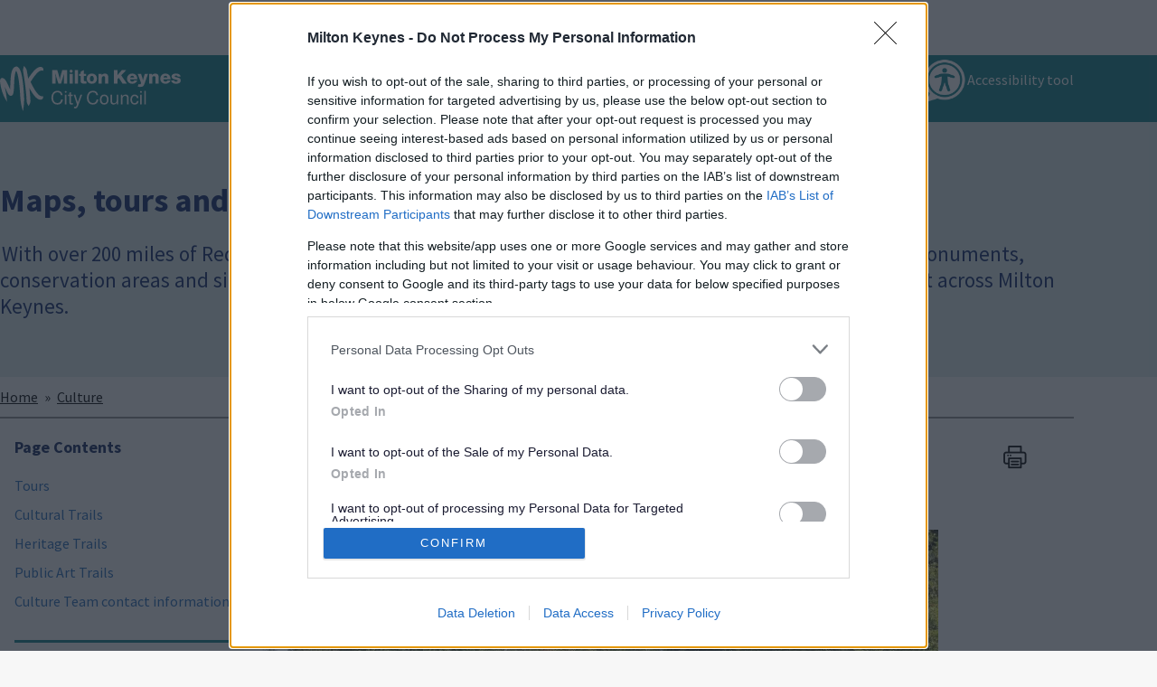

--- FILE ---
content_type: text/html; charset=UTF-8
request_url: https://www.milton-keynes.gov.uk/culture/maps-tours-and-trails
body_size: 12115
content:
<!DOCTYPE html>
<html lang="en" dir="ltr" class="sticky-header-html">
  <head>
    <meta charset="utf-8" />
<script async src="https://www.googletagmanager.com/gtag/js?id=UA-11686282-1"></script>
<script>window.dataLayer = window.dataLayer || [];function gtag(){dataLayer.push(arguments)};gtag("js", new Date());gtag("set", "developer_id.dMDhkMT", true);window['gtag_enable_tcf_support'] = true;gtag("config", "UA-11686282-1", {"groups":"default","anonymize_ip":true,"page_placeholder":"PLACEHOLDER_page_path"});gtag("config", "G-TNYQZHFPN4", {"groups":"default","page_placeholder":"PLACEHOLDER_page_location"});</script>
<meta name="description" content="Summary" />
<link rel="canonical" href="https://www.milton-keynes.gov.uk/culture/maps-tours-and-trails" />
<meta name="Generator" content="Drupal 10 (LocalGov Drupal | https://localgovdrupal.org)" />
<meta name="MobileOptimized" content="width" />
<meta name="HandheldFriendly" content="true" />
<meta name="viewport" content="width=device-width, initial-scale=1.0" />
<link rel="icon" href="/core/misc/favicon.ico" type="image/vnd.microsoft.icon" />
<script>window.a2a_config=window.a2a_config||{};a2a_config.callbacks=[];a2a_config.overlays=[];a2a_config.templates={};</script>

    <title>Maps, tours and trails | Milton Keynes City Council</title>
    <link rel="stylesheet" media="all" href="/sites/default/files/css/css_pN1Ct5gGH19Q7gQMvo7D1gJ_xtHKbhWBNc1qYwLwsZY.css?delta=0&amp;language=en&amp;theme=mkc_theme&amp;include=[base64]" />
<link rel="stylesheet" media="all" href="https://use.fontawesome.com/releases/v6.5.1/css/all.css" />
<link rel="stylesheet" media="all" href="/sites/default/files/css/css_NS-340HtFMcerP8wGaygKsn-5OHt2nD_ZZFzAQrr7Vs.css?delta=2&amp;language=en&amp;theme=mkc_theme&amp;include=[base64]" />
<link rel="stylesheet" media="all" href="/sites/default/files/css/css_14zLfQPs-CVilydKrFgeNQzboij7fzg6iBMtCpBqerQ.css?delta=3&amp;language=en&amp;theme=mkc_theme&amp;include=[base64]" />
<link rel="stylesheet" media="print" href="/sites/default/files/css/css_HlwMY4W1Z2ohJcm7fK49YqIZ9NicLCJcIA73DcXXEqc.css?delta=4&amp;language=en&amp;theme=mkc_theme&amp;include=[base64]" />
<link rel="stylesheet" media="all" href="/sites/default/files/css/css_pdiG6UuhJSF5c5AdXd1-Bym6zWAVeUa3XPYNJz5Kg6s.css?delta=5&amp;language=en&amp;theme=mkc_theme&amp;include=[base64]" />

    
    
                <link rel="apple-touch-icon" sizes="180x180" href="/themes/custom/mkc_theme/assets/images/favicons/apple-touch-icon.png">
      <link rel="icon" type="image/png" sizes="32x32" href="/themes/custom/mkc_theme/assets/images/favicons/favicon-32x32.png">
      <link rel="icon" type="image/png" sizes="16x16" href="/themes/custom/mkc_theme/assets/images/favicons/favicon-16x16.png">
      <link rel="manifest" href="/themes/custom/mkc_theme/assets/images/favicons/site.webmanifest">
      <link rel="shortcut icon" href="/themes/custom/mkc_theme/assets/images/favicons/favicon.ico">
      <meta name="msapplication-config" content="favicons/browserconfig.xml">
        
      <link rel="mask-icon" href="/themes/custom/mkc_theme/assets/images/favicons/safari-pinned-tab.svg" color="#ffffff">
  <link rel="apple-touch-icon-precomposed" href="/themes/custom/mkc_theme/assets/images/favicons/apple-touch-icon-57x57.png">
  <link rel="apple-touch-icon-precomposed" href="/themes/custom/mkc_theme/assets/images/favicons/apple-touch-icon-60x60.png">
  <link rel="apple-touch-icon-precomposed" href="/themes/custom/mkc_theme/assets/images/favicons/apple-touch-icon-72x72.png">
  <link rel="apple-touch-icon-precomposed" href="/themes/custom/mkc_theme/assets/images/favicons/apple-touch-icon-76x76.png">
  <link rel="apple-touch-icon-precomposed" href="/themes/custom/mkc_theme/assets/images/favicons/apple-touch-icon-114x114.png">
  <link rel="apple-touch-icon-precomposed" href="/themes/custom/mkc_theme/assets/images/favicons/apple-touch-icon-120x120.png">
  <link rel="apple-touch-icon-precomposed" href="/themes/custom/mkc_theme/assets/images/favicons/apple-touch-icon-144x144.png">
  <link rel="apple-touch-icon-precomposed" href="/themes/custom/mkc_theme/assets/images/favicons/apple-touch-icon-152x152.png">
  <link rel="icon" href="/themes/custom/mkc_theme/assets/images/favicons/favicon-96x96.png">
  <meta name="msapplication-TileColor" content="#ffffff">
  <meta name="theme-color" content="#ffffff">
      <script src="https://ads.counciladvertising.net/tag/head/miltonkeynesc"></script>
    <script>
      window.__canGDPR(function() {

        // Insert Google Analytics / Trackers here, so they (and their cookies) are controlled by CMP.

        // Clarity Tracker
        (function(c,l,a,r,i,t,y){
          c[a]=c[a]||function(){(c[a].q=c[a].q||[]).push(arguments)};
          t=l.createElement(r);t.async=1;t.src="https://www.clarity.ms/tag/"+i;
          y=l.getElementsByTagName(r)[0];y.parentNode.insertBefore(t,y);
        })(window, document, "clarity", "script", "rv7c8erlg6");
      });
    </script>
  <script>
        var serviceUrl = "//api.reciteme.com/asset/js?key=";
        var serviceKey = "0ede57d7faa2ffa8a7629c49a42a360149d6776e";
        var options = {};  // Options can be added as needed
        var autoLoad = false;
        var enableFragment = "#reciteEnable";
        var loaded = [], frag = !1; window.location.hash === enableFragment && (frag = !0); function loadScript(c, b) { var a = document.createElement("script"); a.type = "text/javascript"; a.readyState ? a.onreadystatechange = function () { if ("loaded" == a.readyState || "complete" == a.readyState) a.onreadystatechange = null, void 0 != b && b() } : void 0 != b && (a.onload = function () { b() }); a.src = c; document.getElementsByTagName("head")[0].appendChild(a) } function _rc(c) { c += "="; for (var b = document.cookie.split(";"), a = 0; a < b.length; a++) { for (var d = b[a]; " " == d.charAt(0);)d = d.substring(1, d.length); if (0 == d.indexOf(c)) return d.substring(c.length, d.length) } return null } function loadService(c) { for (var b = serviceUrl + serviceKey, a = 0; a < loaded.length; a++)if (loaded[a] == b) return; loaded.push(b); loadScript(serviceUrl + serviceKey, function () { "function" === typeof _reciteLoaded && _reciteLoaded(); "function" == typeof c && c(); Recite.load(options); Recite.Event.subscribe("Recite:load", function () { Recite.enable() }) }) } "true" == _rc("Recite.Persist") && loadService(); if (autoLoad && "false" != _rc("Recite.Persist") || frag) document.addEventListener ? document.addEventListener("DOMContentLoaded", function (c) { loadService() }) : loadService();
</script>
  </head>
  <body class="sticky-header no-js path-node page-node-type-localgov-services-page">
        <script>
      document.querySelector('body').classList.remove('no-js');
    </script>
        <a href="#main-content" class="visually-hidden focusable skip-link">
      Skip to main content
    </a>
    
      <div class="dialog-off-canvas-main-canvas" data-off-canvas-main-canvas>
    


      
  
  
  

  <div class="lgd-region lgd-region--leaderboard region region-leaderboard">

          <div class="lgd-container padding-horizontal">
    
    <div class="lgd-region__inner lgd-region__inner--leaderboard">
      <div id="block-canadvertisingleaderboard" class="block block-block-content block-block-contentc4bbdd3e-99ed-49c8-a1b2-3b429c921011">
  
    
        <div class="field field--name-body field--type-text-with-summary field--label-hidden field__items">
              <div class="field__item">
        <div class="marketing leaderBoard">
<div id="counciladvertising-leaderboard">&nbsp;</div>
<script async src="//ads.counciladvertising.net/code/miltonkeynesc/leaderboard/public" data-can-ad></script></div>

          </div>
        </div>

  </div>
<div id="block-mkc-theme-recitememobile" class="block block-block-content block-block-content72156cfb-c9af-4b20-88e9-585560fb8829">
  
    
        <div class="field field--name-body field--type-text-with-summary field--label-hidden field__items">
              <div class="field__item">
        <p><script>
                    // Location of your button image:
                    var buttonSrc = '/themes/custom/mkc_theme/reciteme.png';
                 // Floating Button:
                    function _reciteLoaded() {
                        if (reciteMeButton && reciteMeButton.parentNode) {
                            reciteMeButton.parentNode.removeChild(reciteMeButton); 
                        }
                    }
                    var reciteMeButton;
                    function _createReciteButton() {
                        var buttonParentSelector = 'body';
                        var buttonContainer = document.createElement("div");
                        var buttonImage = document.createElement("img");
                        var buttonAlt = "Recite Me accessibility and Language Support";
                        var buttonTitle = "Launch Recite Me";
                        buttonContainer.setAttribute('id', 'reciteme-button');
                        buttonContainer.setAttribute('alt', buttonAlt);
                        buttonContainer.setAttribute('title', buttonTitle);
                        buttonImage.setAttribute('alt', buttonAlt);
                        buttonImage.setAttribute('title', buttonTitle);
                        buttonImage.setAttribute('src', buttonSrc);
                        buttonContainer.appendChild(buttonImage);
                        var buttonParent = document.querySelector(buttonParentSelector);
                        buttonParent.appendChild(buttonContainer);
                        buttonContainer.addEventListener("click", function () {
                            loadService();
                            return false;
                        });
                        reciteMeButton = buttonContainer;
                    }
                    _createReciteButton();
            </script>&nbsp;<style type="text/css">#reciteme-button {
                        /* Button Styling and Placement */
                        background: #00344c;
                        width: 100px;
                        height: 100px;
                        bottom: 14px;
                        right: 14px;
                        position: fixed;
                        border-radius: 50%;
                        z-index: 100;
                        cursor: pointer;
                    }
                    #reciteme-button:hover {
                        /* Hover Color */
                        background: #e9322e;
                    }
                    #reciteme-button img {
                        /** Button Image Size */
                        width: 70px;
                        height: 70px;
                        position: absolute;
                        top: 50%;
                        left: 50%;
                        transform: translate(-50%, -50%);
                    }
            </style></p>
          </div>
        </div>

  </div>

    </div>

          </div>
    
  </div>

  
  

<header class="lgd-header">
	<div class="lgd-container padding-horizontal">
		<div class="lgd-row">
			<div class="lgd-row__full">
				<div class="lgd-header__inner">

					
  
  
  

  <div class="lgd-region lgd-region--header region region-header">

    
    <div class="lgd-region__inner lgd-region__inner--header">
      <div id="block-mkc-theme-localgov-sitebranding" class="block block-system block-system-branding-block">
  
    
        <div class="branding">
      <div class="branding__item branding__item--logo">
        <a href="/" rel="home" class="branding__logo">
          <img src="/themes/custom/mkc_theme/MK_HERO_LOGO_WHITE.svg" alt="Milton Keynes City Council" />
        </a>
      </div>
    </div>
    </div>

    </div>

    
  </div>


          												<div class="lgd-header__toggles">
							
															<button
									class="lgd-header__toggle lgd-header__toggle--primary"
									data-target="lgd-header__nav--primary"
									aria-controls="lgd-header__nav--primary"
									aria-expanded="false"
									aria-label="Toggle Primary Navigation"
								>
									<span class="lgd-header__toggle-text lgd-header__toggle-text--primary">Menu</span>
									<span class="lgd-header__toggle-icon lgd-header__toggle-icon--primary"></span>
								</button>
													</div>

													<div id="lgd-header__nav--primary" class="lgd-header__nav lgd-header__nav--primary">
																	
  
  
  

  <div class="lgd-region lgd-region--primary-menu region region-primary-menu">

    
    <div class="lgd-region__inner lgd-region__inner--primary-menu">
      
      
  

<nav aria-labelledby="block-mkc-theme-localgov-mainnavigation-menu" id="block-mkc-theme-localgov-mainnavigation" class="block block-menu navigation navigation--main">
            
  <h2 class="visually-hidden" id="block-mkc-theme-localgov-mainnavigation-menu">Main navigation</h2>
  

        
      
        
    
            <ul class="menu menu--main">
                    <li class="menu-item">
        <a href="https://mycouncil.milton-keynes.gov.uk/MyServices">My Account</a>
              </li>
                <li class="menu-item">
        <a href="/pay-report-and-apply/pay" data-drupal-link-system-path="node/11991">Pay it</a>
              </li>
                <li class="menu-item">
        <a href="/pay-report-and-apply/report-it" data-drupal-link-system-path="node/11994">Report it</a>
              </li>
                <li class="menu-item">
        <a href="https://miltonkeynes.statmap.co.uk/map/map.html?login=ExternalELP">My Milton Keynes</a>
              </li>
        </ul>
  


  </nav>
<div class="views-exposed-form block block-views block-views-exposed-filter-blocksitewide-search-solr-page-1" data-drupal-selector="views-exposed-form-sitewide-search-solr-page-1" id="block-exposedformsitewide-search-solr-page-1">
  
    
      <form action="/search" method="get" id="views-exposed-form-sitewide-search-solr-page-1" accept-charset="UTF-8">
  

<div class="js-form-item form-item js-form-type-textfield form-item-search js-form-item-search">
      <label for="edit-search">Search</label>
          <input placeholder="Search" data-drupal-selector="edit-search" type="text" id="edit-search" name="search" value="" size="30" maxlength="128" class="form-text" />

      </div>
<div data-drupal-selector="edit-actions" class="form-actions js-form-wrapper form-wrapper" id="edit-actions--A6cBglHylB8"><input data-drupal-selector="edit-submit-sitewide-search-solr" type="submit" id="edit-submit-sitewide-search-solr" value="Search" class="button js-form-submit form-submit" />
</div>


</form>

  </div>
<div id="block-mkc-theme-reciteme" class="block block-block-content block-block-content03e3f5f1-49e1-4ac2-a710-b0317f60e5fe">
  
    
        <div class="field field--name-body field--type-text-with-summary field--label-hidden field__items">
              <div class="field__item">
        <div class="block-reciteme" style="align-items:center;color:white;display:flex;"><img src="/themes/custom/mkc_theme/reciteme.png" alt="Launch Recite Me assistive technology" width="667" height="660" id="enableRecite"><p>Accessibility tool</p></div>
          </div>
        </div>

  </div>

    </div>

    
  </div>

								
															</div>
						
          
					
				</div>
			</div>
		</div>
	</div>
</header>


  
  
  





  



<div class="banner-placeholder">
  <div class="lgd-container padding-horizontal">
    <div class="lgd-row">
      <div class="lgd-row__full">
        <div class="banner-info">
          <h1 class="banner-title"> Maps, tours and trails</h1>
                      <span class="banner-summary"> With over 200 miles of Redways, numerous cultural venues, public artworks, Listed buildings, ancient monuments, conservation areas and sites of special interest, it&#039;s no wonder that so many amazing cultural trails exist across Milton Keynes. </span>
                            </div>
      </div>
  </div>
  </div>
</div>
<div class="banner-breadcrumbs">
  
   

  

  <div class="lgd-region lgd-region--breadcrumb region region-breadcrumb">
    
          <div class="lgd-container padding-horizontal">
        <div class="lgd-row">
          <div class="lgd-row__full">
    
    <div class="lgd-region__inner lgd-region__inner--breadcrumb">
      <div id="block-mkc-theme-localgov-breadcrumbs" class="block block-system block-system-breadcrumb-block">
  
    
      
  

  <nav class="breadcrumbs" aria-labelledby="system-breadcrumbs">
    <h2 id="system-breadcrumbs" class="visually-hidden">Breadcrumbs</h2>
    <ol class="breadcrumbs__list">
              <li class="breadcrumbs__item">
                      <a class="breadcrumbs__link" href="/">Home</a>
                    </li>
              <li class="breadcrumbs__item">
                      <a class="breadcrumbs__link" href="/culture">Culture</a>
                    </li>
                </ol>
  </nav>

  </div>

    </div>
    
              </div>
        </div>
      </div>
    
  </div>

</div>

<main id="main-content" tabindex="-1">     
   

  

  <div class="lgd-region lgd-region--content-top region region-content-top">
    
          <div class="lgd-container padding-horizontal">
        <div class="lgd-row">
          <div class="lgd-row__full">
    
    <div class="lgd-region__inner lgd-region__inner--content-top">
      <div id="block-mkc-theme-localgov-page-header-block" class="block block-localgov-core block-localgov-page-header-block">
  
    
      
  


  <div class="lgd-page-title-block">

          <h1 class="lgd-page-title-block__title " >Maps, tours and trails</h1>
    
        
  </div>

  </div>

    </div>
    
              </div>
        </div>
      </div>
    
  </div>

  
  <div class="lgd-container">
    <div class="lgd-row">

                        <aside class="lgd-row__one-third sidebar sidebar--first">
        
  
  
      
  

  <div class="lgd-region lgd-region--sidebar-first region region-sidebar-first">

    
    <div class="lgd-region__inner lgd-region__inner--sidebar-first">
      <div id="block-pagecontents" class="block block-block-content block-block-content4cbc558f-3248-4f00-b326-fd5fc62ca4c7">
  
      <h2>Page Contents</h2>
    
      <div id="service-page-contents">
    
    </div>
  </div>

    </div>

    
  </div>

      </aside>
      <div class="lgd-row__two-thirds">
        <div class="padding-horizontal">
          
  
  
  

  <div class="lgd-region lgd-region--content region region-content">

    
    <div class="lgd-region__inner lgd-region__inner--content">
      <div id="block-addtoanybuttons" class="block block-addtoany block-addtoany-block">
  
    
      <div class="a2a_kit a2a_kit_size_32 addtoany_list" data-a2a-url="https://www.milton-keynes.gov.uk/culture/maps-tours-and-trails" data-a2a-title="Maps, tours and trails"><ul><li><a class="a2a_button_facebook"></a></li><li><a class="a2a_button_linkedin"></a></li><li><a class="a2a_button_twitter"></a></li><li><a class="a2a_button_email"></a></li></ul></div>
  </div>
<div id="block-print" class="block block-block-content block-block-content4046ac26-1f20-495f-9d38-054a3026b79c">
  
    
        <div class="field field--name-body field--type-text-with-summary field--label-hidden field__items">
              <div class="field__item">
        <div><button class="button-print" onclick="window.print()"><img alt data-entity-type data-entity-uuid src="/themes/custom/mkc_theme/printicon.png"></button></div>

          </div>
        </div>

  </div>
<div id="block-mkc-theme-localgov-mainpagecontent--2" class="block block-system block-system-main-block">
  
    
      







<article class="localgov-services-page node node--type-localgov-services-page node--with-restricted-width node--view-mode-full">

  
      

    
        <div class="node__restricted-width-section">
      
      <div class="localgov-services-page__content node__content">
          <div class="field field--name-field-main-content field--type-entity-reference-revisions field--label-hidden field__items">
              <div class="field__item">
          <div class="paragraph paragraph--type--localgov-text paragraph--view-mode--default">
            <div class="field field--name-localgov-text field--type-text-long field--label-hidden field__items">
              <div class="field__item">
        <div class="align-center">
<div class="field field--name-field-media-image field--type-image field--label-visually_hidden field__items">
<div class="field__label visually-hidden">Image</div>
<div class="field__item">
<picture>
                  <source srcset="/sites/default/files/styles/large_3_2_2x/public/2022-03/IMG_4806.webp?itok=T4HKrPtK 1x" media="(min-width: 768px)" type="image/webp" width="1536" height="1024"><br>
              <source srcset="/sites/default/files/styles/large_3_2_2x/public/2022-03/IMG_4806.jpeg?itok=T4HKrPtK 1x" media="(min-width: 768px)" type="image/jpeg" width="1536" height="1024"><br>
                  <img loading="eager" width="768" height="512" src="/sites/default/files/styles/large_3_2_768x512/public/2022-03/IMG_4806.jpeg?itok=-Jhd57I0" alt="Picture of many cyclists enjoying a break outside a Church.  The heritage cycle tour was part of the Heritage Open Days 2021 an annual September event held nationally.  Milton Keynes has over 100 event every year.">
</picture>
</div>
</div>
</div>
<p>Milton Keynes is famous for its pedestrian and cycling routes known as ‘Redways’ and with over 200 miles of them stretching across Milton Keynes, they are a fantastic way of accessing our culture.&nbsp; Pictured are cyclists enjoying Heritage Open Days in 2020.</p>
<p>With over 50 major cultural venues, 270 pieces of public art and over a thousand Listed buildings, ancient monuments, conservation areas and sites of special interest, it is no wonder that so many amazing cultural trails exist across Milton Keynes for people to investigate.</p>
<p>To plan your journey and learn more about the cultural trails, visit the&nbsp;<a href="https://www.getaroundmk.org.uk">Get Around MK website</a>.</p>
<h2>Tours</h2>
<p>Milton Keynes has several events offering tours during the course of the year. The most popular are:</p>
<ul>
<li><a href="https://www.theparkstrust.com/events/?Event+Category=Walking">Parks Trust MK Walking Festival</a></li>
<li><a href="https://www.mkheritage.org.uk/hodmk/">MK Heritage Open Days</a></li>
</ul>
<h2>Cultural Trails</h2>
<p>Milton Keynes has five different <a href="https://getaroundmk.org.uk/cycling/where-to-ride/cultural-routes">cultural routes</a> to walk or cycle – blue, yellow, green, iron and cornflower. Each route explores the art, public art and heritage of different parts of Milton Keynes.</p>
<p><a href="https://aha-mk.org">AHA-MK</a>&nbsp;have also created a fun <a href="https://aha-mk.org/discovering-mk/">Discovering MK app</a>&nbsp;trail&nbsp;for Milton Keynes' 50th birthday in 2017. Using the app you can hunt for 50 venues across Milton Keynes, play quizzes and unlock new information.</p>
<p>The Milton Keynes public health team is also working with the culture team to develop trails on a new and interactive <a href="https://loveexploring.co.uk/">Love Exploring app</a>&nbsp;for Milton Keynes.</p>
<h2>Heritage Trails</h2>
<p><a href="https://www.livingarchive.org.uk/">Living Archive MK</a>&nbsp;brings many areas of Milton Keynes heritage to life through its MK Trails App available on iPhone and Android.&nbsp; Explore our historic towns, new town areas and parks - with new trails being added all the time.</p>
<p>Many trails are created by the Milton Keynes Heritage Association (MKHA)&nbsp;<a href="https://www.mkheritage.org.uk/members/">member groups</a>&nbsp;for their own pages and we would also recommend that you check the&nbsp;<a href="https://www.mkheritage.org.uk/category/member-events/">MKHA events page</a>&nbsp;for walks and tours throughout the year.</p>
<h2>Public Art Trails</h2>
<p>You'll find a&nbsp;number of Public Art Trails across Milton Keynes find out more on <a href="https://www.theparkstrust.com/">The Parks Trust website</a>.</p>

          </div>
        </div>

      </div>

          </div>
        </div>


        <div class="paragraph__contact">
  <div class="paragraph__contact--header">
    <div class="contact-information-svg-wrapper">
      <svg class="contact-information-svg" xmlns="http://www.w3.org/2000/svg" viewBox="0 0 51.72 40.6"><defs><style>.cls-1{fill:#1d1d1b;}</style></defs><path data-name="Path 28" class="cls-1" d="M187.52,318.92a2.56,2.56,0,0,1-1-2.4,17.45,17.45,0,0,1,9.49-15c.55-.3.56-.29.07-.7a12.53,12.53,0,0,1-1.56-17.65,12.18,12.18,0,0,1,1.9-1.83c.13-.11.32-.17.33-.39a10.29,10.29,0,0,0,1.9-1,14.39,14.39,0,0,1,4.68-1.22l1.29,0a12.84,12.84,0,0,1,6.66,2.26,12.53,12.53,0,0,1,3.9,16.17A12.69,12.69,0,0,1,212,301c-.16.11-.36.21,0,.38.62.32,1.23.67,1.84,1,.19.13.3.38.6.33h0c.16.4.57.53.87.78A17.56,17.56,0,0,1,221.78,317a2.11,2.11,0,0,1-2,2.22h-.1a2.12,2.12,0,0,1-2.14-2.09v0c-.22-5.67-2.85-9.82-8-12.21a13.38,13.38,0,0,0-17.65,6.82,13.19,13.19,0,0,0-.9,2.88,11.66,11.66,0,0,0-.23,2.12,2.69,2.69,0,0,1-.82,2.11h0a4.7,4.7,0,0,1-1.41.43Zm16.68-36a8.15,8.15,0,1,0,.21,0Z" transform="translate(-170.06 -278.63)"/><path data-name="Path 29" class="cls-1" d="M177.56,301.28a4.71,4.71,0,0,1,0-.75c.11-.53-.14-.6-.6-.59-1.61,0-3.23,0-4.84,0a2.09,2.09,0,0,1-.52-4.11,4.7,4.7,0,0,1,1.12-.08c1.44,0,2.88,0,4.32,0,.44,0,.53-.14.52-.54,0-1.58,0-3.16,0-4.75a2.13,2.13,0,0,1,2-2.26h.14a2.11,2.11,0,0,1,2.12,2.11v.14c0,1.59,0,3.17,0,4.75,0,.46.14.55.57.55,1.56,0,3.12,0,4.69,0a2.1,2.1,0,0,1,2.27,1.93,1.34,1.34,0,0,1,0,.2,2.17,2.17,0,0,1-2.22,2.13H187c-1.59,0-3.19,0-4.78-.06-.33,0-.5.05-.45.44a6.66,6.66,0,0,1,0,.9,3.56,3.56,0,0,0,0,1.38c0,.87,0,1.74,0,2.61a2.09,2.09,0,0,1-1.94,2.21h-.2a2.06,2.06,0,0,1-2.08-2.07v-.14c0-1.12,0-2.24,0-3.35Z" transform="translate(-170.06 -278.63)"/></svg>
    </div>
          <h2>  
              
        Culture Team
          
        
  contact information</h2>
      </div>
  <div class="paragraph__contact--content">
        <div class="lgd-row page-component__contact-containers">
            <div class="page-component__contact-container page-component__contact-container--first">
        <ul class="page-component__contact-list contact-list">
                      <li class="page-component__contact-list-item">
                
              
        01908 691691
          
        

            </li>
          
                      <li class="page-component__contact-list-item">
                                <div class="field field--name-localgov-contact-email field--type-email field--label-visually_hidden field__items">
      <div class="field__label visually-hidden">Email</div>
              <div class="field__item">
        <a href="mailto:culture@milton-keynes.gov.uk">culture@milton-keynes.gov.uk</a>
          </div>
        </div>

            </li>
                                <li class="page-component__contact-list-item">
              
            </li>
                  </ul>

      </div>
                  <div class="page-component__contact-container page-component__contact-container--second">
                            <div class="contact-info-postal-content">
                            <div class="field field--name-localgov-contact-address field--type-address field--label-hidden field__items">
              <div class="field__item">
        <p class="address address-single-line" translate="no">
          Civic,
        1 Saxon Gate East,
          Milton Keynes MK9 3EJ 
  </p>

          </div>
        </div>

                      </div>
              </div>
          </div>
    
        





      
                </div>
</div>

    </div>

        
    
        </div>
    
</article>

  </div>

    </div>

    
  </div>

        </div>
      </div>
      
      
      
            
    </div>
  </div>

    
  
  
  

  <div class="lgd-region lgd-region--content-bottom region region-content-bottom">

          <div class="lgd-container padding-horizontal">
    
    <div class="lgd-region__inner lgd-region__inner--content-bottom">
      <div id="block-canadvertisingmpu" class="block block-block-content block-block-content0d4cc4af-73c2-4ca2-9836-05e24ab1104b">
  
    
        <div class="field field--name-body field--type-text-with-summary field--label-hidden field__items">
              <div class="field__item">
        <div class="marketing mpu">
<div id="counciladvertising-mpu">&nbsp;</div>
<script async src="//ads.counciladvertising.net/code/miltonkeynesc/mpu/public" data-can-ad></script></div>

          </div>
        </div>

  </div>

    </div>

          </div>
    
  </div>

  </main>

<footer class="lgd-footer">

        <div class="lgd-footer__pre-footer">
    <div class="lgd-container padding-horizontal">
      <div class="lgd-row">
                  
   

  

  <div class="lgd-region lgd-region--footer-first region region-footer-first">
    
          <div class="lgd-container padding-horizontal">
        <div class="lgd-row">
          <div class="lgd-row__full">
    
    <div class="lgd-region__inner lgd-region__inner--footer-first">
      
  

<nav aria-labelledby="block-footer-menu" id="block-footer" class="block block-menu navigation navigation--footer">
            
  <h2 class="visually-hidden" id="block-footer-menu">Footer</h2>
  

        
      
        
    
            <ul class="menu menu--footer">
                    <li class="menu-item">
        <a href="/all-services" data-drupal-link-system-path="all-services">All council services</a>
              </li>
                <li class="menu-item">
        <a href="/news" data-drupal-link-system-path="node/18275">News</a>
              </li>
        </ul>
  


  </nav>
<div id="block-footersocialicons" class="block block-block-content block-block-content49d4f702-78cd-40c3-aa36-b44ea11d5fda">
  
    
        <div class="field field--name-body field--type-text-with-summary field--label-hidden field__items">
              <div class="field__item">
        <div style="display: flex;">
<div class="fontawesome-icons" style="font-size: 50px;">
<div class="fontawesome-icon"><a aria-label="Facebook" href="https://www.facebook.com/MKCouncil1"><i class="fab fa-facebook-square " data-fa-mask="" data-fa-transform="" style="--fa-primary-color: #000000; --fa-secondary-color: #000000;">&nbsp;</i></a></div>
</div>

<div class="fontawesome-icons" style="font-size: 50px;">
<div class="fontawesome-icon"><a aria-label="Twitter" href="https://twitter.com/mkcouncil"><i class="fab fa-x-twitter  " data-fa-mask="" data-fa-transform="" style="--fa-primary-color: #000000; --fa-secondary-color: #000000;">&nbsp;</i></a></div>
</div>

<div class="fontawesome-icons" style="font-size: 50px;">
<div class="fontawesome-icon"><a aria-label="YouTube" href="https://www.youtube.com/user/MiltonKeynesCouncil"><i class="fab fa-youtube-square" data-fa-mask="" data-fa-transform="" style="--fa-primary-color: #000000; --fa-secondary-color: #000000;">&nbsp;</i></a></div>
</div>

<div class="fontawesome-icons" style="font-size: 50px;">
<div class="fontawesome-icon"><a aria-label="LinkedIn" href="https://www.linkedin.com/company/milton-keynes-council/"><i class="fab fa-linkedin " data-fa-mask="" data-fa-transform="" style="--fa-primary-color: #000000; --fa-secondary-color: #000000;">&nbsp;</i></a></div>
</div>
</div>

          </div>
        </div>

  </div>

    </div>
    
              </div>
        </div>
      </div>
    
  </div>

        
                  
  
  
  

  <div class="lgd-region lgd-region--footer-second region region-footer-second">

          <div class="lgd-container padding-horizontal">
    
    <div class="lgd-region__inner lgd-region__inner--footer-second">
      <div id="block-mkc-theme-footersignup-2" class="block block-mkc-custom block-cm-footer-signup-block">
  
      <h2>Stay Connected</h2>
    
      <div class="footer-signup">
  <div class="footer-signup-body">
    Sign up for the latest news and updates
  </div>
  <div class="footer-signup-link">
    <a href="https://www.milton-keynes.gov.uk/sign-latest-news-and-updates" class="button" target="_blank">Sign Up</a>
  </div>
</div>

  </div>
<div id="block-sitebranding" class="block block-system block-system-branding-block">
  
    
        <div class="branding">
      <div class="branding__item branding__item--logo">
        <a href="/" rel="home" class="branding__logo">
          <img src="/themes/custom/mkc_theme/MK_HERO_LOGO_WHITE.svg" alt="Milton Keynes City Council" />
        </a>
      </div>
    </div>
    </div>

    </div>

          </div>
    
  </div>

        
                  
              </div>
    </div>
  </div>
      
        <div class="lgd-footer__footer">
    <div class="lgd-container">
      <div class="lgd-row">
        <div class="lgd-row__full">
          
  
  
  

  <div class="lgd-region lgd-region--footer region region-footer">

          <div class="lgd-container padding-horizontal">
    
    <div class="lgd-region__inner lgd-region__inner--footer">
      
  

<nav aria-labelledby="block-footerbottom-menu" id="block-footerbottom" class="block block-menu navigation navigation--footer-bottom">
            
  <h2 class="visually-hidden" id="block-footerbottom-menu">Footer Bottom</h2>
  

        
      
        
    
            <ul class="menu menu--footer-bottom">
                    <li class="menu-item">
        <a href="/your-council-and-elections/council-information-and-accounts/accessibility-and-equality" data-drupal-link-system-path="node/10899">Accessibility</a>
              </li>
                <li class="menu-item">
        <a href="/your-council-and-elections/contact-milton-keynes-city-council" data-drupal-link-system-path="node/12423">Contact us</a>
              </li>
                <li class="menu-item">
        <a href="/your-council-and-elections/council-information-and-accounts/council-information-and-law/your-rights" data-drupal-link-system-path="node/18233">Data protection</a>
              </li>
                <li class="menu-item">
        <a href="/your-council-and-elections/council-information-and-accounts/council-information-and-law/freedom" data-drupal-link-system-path="node/15954">Freedom of information</a>
              </li>
                <li class="menu-item">
        <a href="/adult-social-care/safeguarding-adults-and-children/modern-slavery" data-drupal-link-system-path="node/15219">Modern slavery</a>
              </li>
                <li class="menu-item">
        <a href="/milton-keynes-council/privacy-notices/milton-keynes-city-council-corporate-privacy-notice" title="Privacy" data-drupal-link-system-path="node/18232">Privacy policy</a>
              </li>
                <li class="menu-item">
        <a href="/website-terms-and-conditions" data-drupal-link-system-path="node/12855">Terms and conditions</a>
              </li>
        </ul>
  


  </nav>

    </div>

          </div>
    
  </div>

        </div>
      </div>
    </div>
  </div>
      
          
</footer>

  </div>

    
    <script type="application/json" data-drupal-selector="drupal-settings-json">{"path":{"baseUrl":"\/","pathPrefix":"","currentPath":"node\/16005","currentPathIsAdmin":false,"isFront":false,"currentLanguage":"en"},"pluralDelimiter":"\u0003","suppressDeprecationErrors":true,"ajaxPageState":{"libraries":"[base64]","theme":"mkc_theme","theme_token":null},"ajaxTrustedUrl":{"\/search":true},"google_analytics":{"account":"UA-11686282-1","trackOutbound":true,"trackMailto":true,"trackTel":true,"trackDownload":true,"trackDownloadExtensions":"7z|aac|arc|arj|asf|asx|avi|bin|csv|doc(x|m)?|dot(x|m)?|exe|flv|gif|gz|gzip|hqx|jar|jpe?g|js|mp(2|3|4|e?g)|mov(ie)?|msi|msp|pdf|phps|png|ppt(x|m)?|pot(x|m)?|pps(x|m)?|ppam|sld(x|m)?|thmx|qtm?|ra(m|r)?|sea|sit|tar|tgz|torrent|txt|wav|wma|wmv|wpd|xls(x|m|b)?|xlt(x|m)|xlam|xml|z|zip"},"webform":{"dialog":{"options":{"smallest":{"title":"Smallest (mobile)","width":320},"narrow":{"title":"Narrow","width":400},"medium":{"title":"Medium","width":600}},"entity_type":"node","entity_id":"16005"}},"localgov_base":{"mobileBreakpointJS":"1075"},"user":{"uid":0,"permissionsHash":"d8b8babf20d10cdc3bebf1c5653b7e164fd19911d24ea50bafa65b67f3bda49f"}}</script>
<script src="/sites/default/files/js/js_Sn1xRm6GZfK1UozIajVQWj5z-RPOXxXMa9CXorqBztA.js?scope=footer&amp;delta=0&amp;language=en&amp;theme=mkc_theme&amp;include=eJxdjEEOxCAMAz9EmychA2nKNhAJUFf8fittT5xsjcZGSsNQJ-Et-9GsDidmouxRoXPk2GkFTi1CxW4f0JlORuK2fVaeC4RX2J-Da27_jStX9OPkwnSjZQR9_C-Hw1qhN_eUoSY_EwNDig"></script>
<script src="https://static.addtoany.com/menu/page.js" defer></script>
<script src="/sites/default/files/js/js_7EN4OHp4A-egV-B2KUYWYmBTW-_K_MMoCQhxRh3ZFxA.js?scope=footer&amp;delta=2&amp;language=en&amp;theme=mkc_theme&amp;include=eJxdjEEOxCAMAz9EmychA2nKNhAJUFf8fittT5xsjcZGSsNQJ-Et-9GsDidmouxRoXPk2GkFTi1CxW4f0JlORuK2fVaeC4RX2J-Da27_jStX9OPkwnSjZQR9_C-Hw1qhN_eUoSY_EwNDig"></script>

  </body>
</html>


--- FILE ---
content_type: text/css
request_url: https://www.milton-keynes.gov.uk/sites/default/files/css/css_14zLfQPs-CVilydKrFgeNQzboij7fzg6iBMtCpBqerQ.css?delta=3&language=en&theme=mkc_theme&include=eJx9kFtuxCAMRTfEY0mRAYfQAEY2zDS7L1ON1JRK_bPPsWT7QgidoF4W3oXZmWpXnhht4NEgG_iAz18gJMgU1T4H4YlCBe2tNk90r1ZUJg850mNzIGgdIwTPo7jV7MRFIzPxHzNyXlDM5GCFBevQBVJdeIOIuqeeUbtpzkVLCuiAV9qTPy99zHPx5mQ4SR1la8AQGdoh9j-pCs6g7J5yRzYeWk9UVTn95od0KvNtmkZLinW0b9EPnFk-gBO4jKJum97R_xAzahsuJzkwKLmkY7Gv878A1Uq2YA
body_size: 7826
content:
/* @license GPL-2.0-or-later https://www.drupal.org/licensing/faq */
body{--width-mega:90rem;--width-extra-large:73.75rem;--width-large:60rem;--width-medium:48rem;--width-small:30rem;--width-container:var(--width-extra-large);--width-restricted-width-section:var(--width-medium);--spacing-smallest:calc(var(--spacing) * 0.25);--spacing-smaller:calc(var(--spacing) * 0.5);--spacing-small:calc(var(--spacing) * 0.75);--spacing:1rem;--spacing-large:calc(var(--spacing) * 1.5);--spacing-larger:calc(var(--spacing) * 2);--spacing-largest:calc(var(--spacing) * 2.5);--spacing-mega:calc(var(--spacing) * 3);--spacing-padding-horizontal:var(--spacing);--line-height:1.5;--vertical-rhythm-spacing:calc(var(--line-height) * 1rem);--color-accent:#652c95;--color-accent-2:#ffe146;--color-green:#048a04;--color-red:#e4251b;--color-orange:#ed7522;--color-yellow:#fd0;--color-blue:#297bbb;--color-white:#fff;--color-grey-lightest:#f9f9f9;--color-grey-lighter:#eaeaea;--color-grey-light:#cecfd0;--color-grey-medium:#b1b4b6;--color-grey-dark:#505a5f;--color-black:#0b0c0c;--color-info:var(--color-blue);--color-success:var(--color-green);--color-danger:var(--color-red);--color-warning:var(--color-orange);--color-minor:var(--color-yellow);--color-link:var(--color-accent);--color-focus:var(--color-yellow);--color-unpublished-bg:pink;--font-primary:roboto,oxygen,ubuntu,cantarell,"Open Sans","Helvetica Neue",sans-serif;--font-secondary:georgia,"Times New Roman",times,serif;--font-heading-1:var(--font-secondary);--font-heading-2:var(--font-secondary);--font-heading-3:var(--font-secondary);--font-heading-4:var(--font-secondary);--font-heading-5:var(--font-secondary);--font-heading-6:var(--font-secondary);--font-size:1rem;--font-size-smallest:calc(var(--font-size) * 0.3);--font-size-smaller:calc(var(--font-size) * 0.5);--font-size-small:calc(var(--font-size) * 0.75);--font-size-medium:calc(var(--font-size) * 1);--font-size-large:calc(var(--font-size) * 1.3125);--font-size-larger:calc(var(--font-size) * 1.6875);--font-size-largest:calc(var(--font-size) * 2.875);--font-size-h1:clamp(var(--font-size-larger),10vw,var(--font-size-largest));--font-size-h2:clamp(var(--font-size-large),8vw,var(--font-size-larger));--font-size-h3:clamp(var(--font-size-medium),6vw,var(--font-size-large));--font-size-h4:var(--font-size-medium);--font-size-h5:var(--font-size-medium);--font-size-h6:var(--font-size-medium);--color-text:var(--color-black);--heading-1-color:var(--color-text);--heading-2-color:var(--color-text);--heading-3-color:var(--color-text);--heading-4-color:var(--color-text);--heading-5-color:var(--color-text);--heading-6-color:var(--color-text);--heading-1-line-height:var(--line-height);--heading-2-line-height:var(--line-height);--heading-3-line-height:var(--line-height);--heading-4-line-height:var(--line-height);--heading-5-line-height:var(--line-height);--heading-6-line-height:var(--line-height);--heading-font-weight:bold;--heading-1-font-weight:var(--heading-font-weight);--heading-2-font-weight:var(--heading-font-weight);--heading-3-font-weight:var(--heading-font-weight);--heading-4-font-weight:var(--heading-font-weight);--heading-5-font-weight:var(--heading-font-weight);--heading-6-font-weight:var(--heading-font-weight);--border-width:1px;--border-width-large:5px;--border-color:var(--color-grey-light);--border-color-dark:var(--color-grey-dark);--border-color-light:var(--color-grey-lightest);--border-color-accent:var(--color-accent);--border-color-alert:var(--color-black);--border-style:solid;--border-radius:var(--spacing-smallest);--border:var(--border-width) var(--border-style) var(--border-color);--border-light:var(--border-width) var(--border-style) var(--border-color-light);--border-dark:var(--border-width) var(--border-style) var(--border-color-dark);--border-accent:var(--border-width) var(--border-style) var(--border-color-accent);--border-transparent:var(--border-width) var(--border-style) transparent;--border-large:var(--border-width-large) var(--border-style) var(--border-color);--border-large-dark:var(--border-width-large) var(--border-style) var(--border-color-dark);--border-large-light:var(--border-width-large) var(--border-style) var(--border-color-light);--border-large-accent:var(--border-width-large) var(--border-style) var(--color-accent);--border-large-transparent:var(--border-width-large) var(--border-style) transparent;--transition-time:0.3s;--dialog-backdrop-color:rgba(0,0,0,0.8);}body{--grid-column-spacing:var(--spacing);--breadcrumbs-background-color:var(--color-white);--breadcrumbs-border:var(--border);--breadcrumbs-divider:"»";--breadcrumbs-font-size:var(--font-size-medium);--breadcrumbs-padding-vertical:var(--spacing-small);--breadcrumbs-padding-horizontal:0;--breadcrumbs-link-color:var(--color-link);--breadcrumbs-spacing-bottom:var(--vertical-rhythm-spacing);--section-spacing-vertical-header:var(--spacing);--color-section-header-bg:var(--color-accent);--header-link-color:var(--color-white);--header-services-button-border:var(--border);--header-services-button-border-color:var(--color-white);--header-services-button-color:var(--color-white);--header-services-button-bg-color:transparent;--header-services-button-bg-color-hover:var(--color-accent);--header-services-button-color-hover:var(--color-white);--header-logo-width:10rem;--color-slogan:var(--color-white);--header-search-button-color:var(--color-white);--header-search-button-bg-color:var(--color-accent);--header-search-button-color-hover:var(--color-accent);--header-search-button-bg-color-hover:var(--color-white);--header-search-input-border:var(--border-transparent);--secondary-menu-bg-color-first:var(--color-accent);--secondary-menu-bg-color-second:var(--color-white);--secondary-menu-link-color:var(--color-black);--secondary-menu-link-color-focus:var(--color-black);--secondary-menu-column-count:3;--color-section-pre-footer-bg:var(--color-grey-dark);--color-section-footer-bg:var(--color-white);--color-section-post-footer-bg:var(--color-white);--section-spacing-vertical-pre-footer:var(--spacing-largest);--section-spacing-vertical-footer:var(--spacing);--section-spacing-vertical-post-footer:var(--spacing);--color-pre-footer-heading:var(--color-white);--color-pre-footer-link:var(--color-white);--color-pre-footer-text:var(--color-white);--color-footer-heading:var(--color-text);--color-footer-link:var(--color-link);--color-footer-text:var(--color-text);--color-post-footer-heading:var(--color-text);--color-post-footer-link:var(--color-link);--color-post-footer-text:var(--color-text);--color-section-housekeeping-bg:var(--color-accent);--color-housekeeping-heading:var(--color-white);--color-housekeeping-link:var(--color-white);--color-housekeeping-text:var(--color-white);--section-spacing-vertical-housekeeping:var(--spacing);--page-title-border:var(--border);--page-title-width:var(--width-medium);--page-title-subtitle-font-size:var(--font-size-h2);--page-title-lede-font-size:var(--font-size-h3);--form-item-description-bg-color:var(--color-grey-lightest);--form-item-description-border:var(--border);--input-padding-vertical:var(--spacing);--input-padding-horizontal:var(--spacing);--input-text-color:var(--color-white);--input-text-color-hover:var(--color-accent);--input-icon-color:var(--input-text-color);--input-icon-color-hover:var(--color-accent);--input-border-color:var(--color-grey-dark);--input-border-color-hover:var(--color-grey-dark);--input-bg-color:var(--color-white);--input-bg-color-hover:var(--color-grey-light);--input-border-radius:0;--text-input-font-family:var(--font-primary);--checkbox-select-focus-color:var(--color-focus);--checkbox-select-outline-color:var(--color-black);--radio-select-focus-color:var(--color-focus);--radio-select-outline-color:var(--color-black);--button-padding-vertical:var(--spacing);--button-padding-horizontal:var(--spacing);--button-text-color:var(--color-white);--button-text-color-hover:var(--color-accent);--button-icon-color:var(--button-text-color);--button-icon-color-hover:var(--color-accent);--button-border-color:var(--color-accent);--button-bg-color:var(--color-accent);--button-bg-color-hover:var(--color-white);--button-font-family:var(--font-primary);--button-border-radius:0;--file-upload-border:var(--border);--file-upload-border-left-size:var(--border-width-large);--file-upload-border-inline-start-size:var(--border-width-large);--file-upload-border-color:var(--color-accent);--file-upload-bg-hover-color:var(--color-accent);--file-upload-text-hover-color:var(--color-white);--fieldset-border-color:var(--color-grey-dark);--option-bg-color:var(--color-accent);--option-color:var(--color-white);--option-bg-hover-color:var(--color-white);--option-hover-color:var(--color-accent);--sidebar-exposed-form-bg-color:var(--color-grey-light);--sidebar-exposed-form-padding-vertical:var(--spacing-larger);--sidebar-exposed-form-padding-horizontal:var(--spacing-larger);--sidebar-exposed-form-item-spacing:var(--spacing);--section-spacing-vertical-guide-nav:calc(var(--spacing-large) + 1rem);--section-spacing-horizontal-guide-nav:var(--spacing-large);--guide-nav-column-count:3;--ia-block-bg-color:var(--color-white);--ia-block-bg-color-promoted:var(--color-white);--link-icon-margin:var(--spacing-smaller);--link-and-summary-title-icon-margin:var(--spacing-smaller);--featured-subsite-bg-color:var(--color-grey-light);--box-link-border:var(--border-dark);--box-link-content-spacing:var(--spacing-small);--fact-box-bg-light:var(--color-grey-light);--fact-box-bg-dark:var(--color-grey-dark);--fact-box-bg-accent:var(--color-accent);--fact-box-padding-vertical:var(--spacing-largest);--fact-box-padding-horizontal:var(--spacing-large);--fact-box-title:var(--font-size-large);--fact-box-fact:var(--font-size-largest);--fact-box-border:var(--border-large);--fact-box-border-color:var(--color-grey-medium);--fact-box-red:red;--fact-box-blue:blue;--fact-box-text-color-accent:var(--color-white);--image-with-caption-border:var(--border);--image-with-caption-border-color:var(--color-grey-light);--image-with-caption-padding:var(--spacing);--image-with-caption-bg-color:var(--color-grey-light);--quote-padding:var(--spacing-larger);--quote-padding-left:var(--spacing-larger);--quote-padding-inline-start:var(--spacing-larger);--quote-border:var(--border-large);--quote-border-color:var(--color-accent);--quote-bg-color:var(--color-grey-lighter);--quote-author-color:var(--color-accent);--featured-teaser-border:var(--border);--featured-teaser-content-padding:var(--spacing);--table-border:var(--border);--table-padding:var(--spacing);--table-bg-color:var(--color-grey-light);--table-header-border-color:var(--color-grey-medium);--tabs-border:var(--border);--tabs-border-color:var(--color-grey-dark);--tabs-text-color:var(--color-grey-dark);--tabs-button-bg-color:var(--color-grey-light);--tabs-button-active-color:var(--color-white);--tabs-button-font-size:var(--font-size);--tabs-button-font-family:var(--font-primary);--button-link-padding:var(--spacing);--button-link-bg-color:var(--color-accent);--button-link-color:var(--color-white);--button-link-bg-color-hover:var(--color-accent);--button-link-color-hover:var(--color-white);--step-by-step-relationship-border-color:var(--color-accent);--step-by-step-part-of-color:var(--color-accent);--step-by-step-active-item-color:var(--color-accent);--step-by-step-active-bullet-bg-color:var(--color-accent);--step-by-step-active-bullet-border-color:var(--color-accent);--step-by-step-line-joining-items-border:var(--border);--step-by-step-line-joining-items-color:var(--color-accent);--step-by-step-nav-block-width:var(--width-medium);--call-out-box-padding:var(--spacing-large);--call-out-box-link-padding:var(--spacing-smaller);--call-out-box-bg-color:var(--color-accent);--call-out-box-text-color:var(--color-white);--call-out-box-title-color:var(--call-out-box-text-color);--service-statuses-padding:var(--spacing);--service-statuses-container-bg-color:var(--color-accent);--service-statuses-container-text-color:var(--color-white);--service-statuses-list-bg-color:var(--color-white);--service-statuses-list-spacing:var(--spacing-large);--service-statuses-list-border:var(--border);--service-statuses-list-border-color:var(--color-accent);--banner-content-width:var(--width-medium);--banner-content-margin:calc(var(--spacing-largest) * 2);--banner-content-padding:var(--spacing-largest);--banner-content-bg-color:var(--color-accent);--banner-content-text-color:var(--color-white);--banner-title-size:var(--font-size-larger);--color-banner-title-link:var(--color-white);--color-banner-title-link-hover:var(--color-white);--teaser-image-with:33%;--teaser-featured-content-padding:var(--spacing-larger);--teaser-featured-height:100%;--teaser-featured-border:var(--border);--teaser-featured-border-color:var(--border-color-dark);--card-height:var(--teaser-featured-height);--card-border:var(--teaser-featured-border);--card-border-color:var(--teaser-featured-border-color);--card-content-padding:var(--teaser-featured-content-padding);--newsroom-featured-bottom-space:var(--spacing-largest);--news-category-spacing:var(--spacing);--newsroom-featured-space-after-items:var(--spacing);--sitewide-search-header-container-padding-horizontal:var(--spacing);--sitewide-search-header-container-padding-vertical:var(--spacing);--search-results-item-spacing:var(--spacing-largest);--search-results-list-item-border:var(--border);--search-results-list-item-marker-color:transparent;--btn-start-bg-color:var(--color-success);--btn-start-bg-color-hover:var(--color-white);--btn-start-color:var(--color-white);--btn-start-color-hover:var(--color-success);--btn-start-padding-horizontal:var(--spacing);--btn-start-padding-vertical:var(--spacing-smaller);--btn-start-border:var(--border);--btn-start-border-color-hover:var(--btn-start-bg-color);--btn-start-icon:"\203A";--btn-start-icon-size:var(--font-size-largest);--btn-start-icon-top:-3px;--external-link-icon-color:var(--color-accent);--wysiwyg-align-spacing:var(--spacing);--alert-banner-bg-color:var(--color-success);--alert-banner-bg-color-minor:var(--color-minor);--alert-banner-bg-color-major:var(--color-danger);--alert-banner-bg-color-notable-person:var(--color-black);--alert-banner-color:var(--color-white);--alert-banner-title-color-notable-person:inherit;--alert-banner-title-color-announcement:inherit;--alert-banner-title-color-minor:inherit;--alert-banner-title-color-major:inherit;--alert-banner-focus-color:var(--color-black);--alert-banner-minor-color:var(--color-black);--alert-banner-minor-border-color:var(--color-black);--alert-banner-close-button-bg-color:var(--color-black);--alert-banner-close-button-color:var(--color-white);--alert-banner-close-button-border-color:var(--color-white);--alert-banner-close-padding-vertical:var(--spacing-smaller);--alert-banner-close-padding-horizontal:var(--spacing-small);--alert-banner-color-minor:var(--color-black);--alert-banner-close-border:var(--border);--alert-banner-close-border-color:var(--color-white);--alert-banner-inner-margin-vertical:0;--alert-banner-inner-margin-horizontal:0;--alert-banner-inner-padding-vertical:var(--spacing);--alert-banner-inner-padding-horizontal:0;--contact-border:var(--border);--contact-accent-color:var(--color-accent);--contact-spacing:var(--spacing);--contact-accent-color-contrast:var(--color-white);--leaflet-map-outline-stroke-colour:#38f;--blog-author-image-width:calc(var(--teaser-image-with) / 2);--blog-author-content-margin:var(--spacing-largest);--color-page-section-background-color:transparent;--color-page-section-text-color:var(--color-black);--color-page-section-background-color-1:var(--color-accent);--color-page-section-background-color-1-text-color:var(--color-white);--color-page-section-background-color-1-link-color:var(--color-white);--color-page-section-background-color-2:var(--color-accent-2);--color-page-section-background-color-2-text-color:var(--color-black);--color-page-section-background-color-2-link-color:var(--color-black);--color-page-section-background-color-3:var(--color-grey-lightest);--color-page-section-background-color-3-text-color:var(--color-black);--color-page-section-background-color-3-link-color:var(--color-black);--color-page-section-background-color-4:var(--color-accent);--color-page-section-background-color-4-text-color:var(--color-white);--color-page-section-background-color-4-link-color:var(--color-white);--color-page-section-background-color-5:var(--color-accent);--color-page-section-background-color-5-text-color:var(--color-white);--color-page-section-background-color-5-link-color:var(--color-white);--color-page-section-background-color-6:var(--color-accent);--color-page-section-background-color-6-text-color:var(--color-white);--color-page-section-background-color-6-link-color:var(--color-white);--color-page-section-background-color-1-newsroom-teaser-background-color:var(--color-white);--color-page-section-background-color-1-newsroom-teaser-text-color:var(--color-black);--color-page-section-background-color-1-newsroom-teaser-link-color:var(--color-black);--color-page-section-background-color-2-newsroom-teaser-background-color:var(--color-white);--color-page-section-background-color-2-newsroom-teaser-text-color:var(--color-black);--color-page-section-background-color-2-newsroom-teaser-link-color:var(--color-black);--color-page-section-background-color-3-newsroom-teaser-background-color:var(--color-black);--color-page-section-background-color-3-newsroom-teaser-text-color:var(--color-white);--color-page-section-background-color-3-newsroom-teaser-link-color:var(--color-white);--color-page-section-background-color-4-newsroom-teaser-background-color:var(--color-white);--color-page-section-background-color-4-newsroom-teaser-text-color:var(--color-black);--color-page-section-background-color-4-newsroom-teaser-link-color:var(--color-black);--color-page-section-background-color-5-newsroom-teaser-background-color:var(--color-white);--color-page-section-background-color-5-newsroom-teaser-text-color:var(--color-black);--color-page-section-background-color-5-newsroom-teaser-link-color:var(--color-black);--color-page-section-background-color-6-newsroom-teaser-background-color:var(--color-white);--color-page-section-background-color-6-newsroom-teaser-text-color:var(--color-black);--color-page-section-background-color-6-newsroom-teaser-link-color:var(--color-black);--color-page-section-background-color-1-box-link-border-color:var(--color-white);--color-page-section-background-color-1-box-link-background-color:var(--color-white);--color-page-section-background-color-1-box-link-text-color:var(--color-black);--color-page-section-background-color-1-box-link-link-color:var(--color-black);--color-page-section-background-color-2-box-link-border-color:var(--color-white);--color-page-section-background-color-2-box-link-background-color:var(--color-white);--color-page-section-background-color-2-box-link-text-color:var(--color-black);--color-page-section-background-color-2-box-link-link-color:var(--color-black);--color-page-section-background-color-3-box-link-border-color:var(--color-black);--color-page-section-background-color-3-box-link-background-color:var(--color-black);--color-page-section-background-color-3-box-link-text-color:var(--color-white);--color-page-section-background-color-3-box-link-link-color:var(--color-white);--color-page-section-background-color-4-box-link-border-color:var(--color-white);--color-page-section-background-color-4-box-link-background-color:var(--color-white);--color-page-section-background-color-4-box-link-text-color:var(--color-black);--color-page-section-background-color-4-box-link-link-color:var(--color-black);--color-page-section-background-color-5-box-link-border-color:var(--color-white);--color-page-section-background-color-5-box-link-background-color:var(--color-white);--color-page-section-background-color-5-box-link-text-color:var(--color-black);--color-page-section-background-color-5-box-link-link-color:var(--color-black);--color-page-section-background-color-6-box-link-border-color:var(--color-white);--color-page-section-background-color-6-box-link-background-color:var(--color-white);--color-page-section-background-color-6-box-link-text-color:var(--color-black);--color-page-section-background-color-6-box-link-link-color:var(--color-black);--color-page-section-background-color-1-featured-subsite-background-color:var(--color-grey-lightest);--color-page-section-background-color-1-featured-subsite-text-color:var(--color-black);--color-page-section-background-color-1-featured-subsite-link-color:var(--color-black);--color-page-section-background-color-2-featured-subsite-background-color:var(--color-grey-lightest);--color-page-section-background-color-2-featured-subsite-text-color:var(--color-black);--color-page-section-background-color-2-featured-subsite-link-color:var(--color-black);--color-page-section-background-color-3-featured-subsite-background-color:var(--color-black);--color-page-section-background-color-3-featured-subsite-text-color:var(--color-grey-lightest);--color-page-section-background-color-3-featured-subsite-link-color:var(--color-grey-lightest);--color-page-section-background-color-4-featured-subsite-background-color:var(--color-grey-lightest);--color-page-section-background-color-4-featured-subsite-text-color:var(--color-black);--color-page-section-background-color-4-featured-subsite-link-color:var(--color-black);--color-page-section-background-color-5-featured-subsite-background-color:var(--color-grey-lightest);--color-page-section-background-color-5-featured-subsite-text-color:var(--color-black);--color-page-section-background-color-5-featured-subsite-link-color:var(--color-black);--color-page-section-background-color-6-featured-subsite-background-color:var(--color-grey-lightest);--color-page-section-background-color-6-featured-subsite-text-color:var(--color-black);--color-page-section-background-color-6-featured-subsite-link-color:var(--color-black);--add-to-calendar-dialog-max-width:80%;--add-to-calendar-dialog-max-height:80%;--add-to-calendar-dialog-width:500px;--add-to-calendar-dialog-height:500px;--add-to-calendar-dialog-backdrop-color:var(--color-black);--add-to-calendar-dialog-backdrop-opacity:0.75;--add-to-calendar--icon-color:var(--color-white);--add-to-calendar--icon-color-hover:var(--color-accent);--accordion-icon-closed:"+";--accordion-icon-opened:"-";--image-alt-font-style:italic;--image-alt-font-size-large:var(--font-size-large);--image-alt-color:var(--color-black);--image-alt-spacing:var(--spacing);--image-alt-border:var(--border);--image-alt-bg-color:var(--color-grey-lightest);}
html{box-sizing:border-box;}*,*::before,*::after{box-sizing:border-box;margin-block-start:0;}dialog{margin:auto;}body{margin:0;color:var(--color-text);font-family:var(--font-primary);font-size:var(--font-size);line-height:var(--line-height);scroll-behavior:smooth;}@media screen and (prefers-reduced-motion:reduce){body{scroll-behavior:auto;}}.dialog-off-canvas-main-canvas{display:flex;flex-direction:column;min-height:100vh;}main{margin-block-end:auto;}a{transition:var(--transition-time);color:var(--color-link);}a:hover{text-decoration-thickness:max(3px,0.1875rem,0.12em);}a:not([class*="toolbar"]):focus{text-decoration:none;color:var(--color-black);outline:3px solid transparent;background-color:var(--color-focus);-webkit-box-decoration-break:clone;box-decoration-break:clone;box-shadow:0 -2px var(--color-focus),0 4px var(--color-black);}h1,.h1,h2,.h2,h3,.h3,h4,.h4,h5,.h5,h6,.h6,.heading{margin-block-end:var(--vertical-rhythm-spacing);font-family:var(--font-secondary);}h1,.h1{color:var(--heading-1-color);font-family:var(--font-heading-1);font-size:var(--font-size-h1);font-weight:var(--heading-1-font-weight);line-height:var(--heading-1-line-height);}h2,.h2{color:var(--heading-2-color);font-family:var(--font-heading-2);font-size:var(--font-size-h2);font-weight:var(--heading-2-font-weight);line-height:var(--heading-2-line-height);}h3,.h3{color:var(--heading-3-color);font-family:var(--font-heading-3);font-size:var(--font-size-h3);font-weight:var(--heading-3-font-weight);line-height:var(--heading-3-line-height);}h4,.h4{color:var(--heading-4-color);font-family:var(--font-heading-4);font-size:var(--font-size-h4);font-weight:bold;font-weight:var(--heading-4-font-weight);line-height:var(--heading-4-line-height);}h5,.h5{color:var(--heading-5-color);font-family:var(--font-heading-5);font-size:var(--font-size-h5);font-weight:var(--heading-5-font-weight);font-variant:small-caps;line-height:var(--heading-5-line-height);}h6,.h6{text-decoration:underline;color:var(--heading-6-color);font-family:var(--font-heading-6);font-size:var(--font-size-h6);font-weight:var(--heading-6-font-weight);font-variant:small-caps;line-height:var(--heading-6-line-height);}img{display:block;max-width:100%;height:auto;}img[alt]{font-style:var(--image-alt-font-style);font-size:var(--image-alt-font-size-large);text-wrap:balance;color:var(--image-alt-color);}img[data-img-loading-error]{padding:var(--image-alt-spacing);border:var(--image-alt-border);background-color:var(--image-alt-bg-color);}p,ul,ol,pre,table,blockquote{margin-block-end:var(--vertical-rhythm-spacing);}ul ul,ol ol,ul ol,ol ul{margin-block-end:0;}blockquote:not(.pull-out-quote__content){padding-inline-start:var(--quote-padding-inline-start);border-color:var(--color-accent);border-inline-start:var(--quote-border);}sub,sup{position:relative;vertical-align:baseline;line-height:0;}sup{top:-0.5rem;}sub{bottom:-0.25rem;}table{width:100%;text-align:left;border:var(--table-border);border-collapse:collapse;}td,th{padding:var(--table-padding);border:var(--table-border);}th{border-color:var(--table-header-border-color);background-color:var(--table-bg-color);}.field--name-localgov-table{overflow-x:hidden;max-width:100%;}.tablefield-wrapper{overflow-x:auto;}input,select,option,textarea,button{font-family:var(--font-primary);}
.dialog-off-canvas-main-canvas{position:relative;}.lgd-container{max-width:var(--width-container);margin-inline:auto;}.lgd-container--mega{max-width:var(--width-mega);}.lgd-container--extra-large{max-width:var(--width-extra-large);}.lgd-container--large{max-width:var(--width-large);}.lgd-container--medium{max-width:var(--width-medium);}.lgd-container--small{max-width:var(--width-small);}.padding-horizontal{padding-inline:var(--spacing-padding-horizontal);}.lgd-icon svg{display:block;width:var(--spacing);height:auto;}.lgd-icon--large svg{width:var(--spacing-large);}.lgd-icon--larger svg{width:var(--spacing-larger);}.lgd-icon--largest svg{width:var(--spacing-largest);}.lgd-icon--small svg{width:var(--spacing-small);}.lgd-icon--smaller svg{width:var(--spacing-smaller);}.lgd-icon--smallest svg{width:var(--spacing-smallest);}.layout__region{max-width:100%;}.layout__region > *{margin-block-end:var(--vertical-rhythm-spacing);}
.field__label{font-weight:var(--heading-font-weight);}.field--label-inline > .field__label,.field--label-inline > .field__items{float:left;}.field--label-inline .field__label,.field--label-inline > .field__item,.field--label-inline .field__items{padding-inline-end:var(--spacing-smaller);}
.form-item,.facet-item,.form-item-webform-terms-of-service{position:relative;margin-block-end:var(--spacing);}fieldset,.fieldgroup{padding:var(--spacing);border:var(--border);border-color:var(--fieldset-border-color);}legend{padding:0 var(--spacing);font-weight:bold;}label,.webform-element--title-inline > label{display:block;margin-block-end:0;}input[disabled]{opacity:0.5;}.js input.form-autocomplete{background-position:calc(100% - 1rem) center;}input[type="date"],input[type="datetime-local"],input[type="email"],input[type="number"],input[type="password"],input[type="search"],input[type="tel"],input[type="text"],input[type="url"],textarea,select,.select2-container--default .select2-search--dropdown .select2-search__field{width:100%;padding:var(--input-padding-vertical) var(--input-padding-horizontal);border:var(--border);border-color:var(--input-border-color);background-color:var(--input-bg-color);font-family:var(--text-input-font-family);font-size:var(--font-size-medium);}input[type="date"]:focus,input[type="datetime-local"]:focus,input[type="email"]:focus,input[type="number"]:focus,input[type="password"]:focus,input[type="search"]:focus,input[type="tel"]:focus,input[type="text"]:focus,input[type="url"]:focus,textarea:focus,select:focus{border-color:var(--color-black);outline:3px solid var(--color-focus);outline-offset:0;box-shadow:inset 0 0 0 3px;}.select2-container--default .select2-selection--single{display:flex;align-items:center;padding:1.5rem;border-radius:0;}.select2-container--default .select2-search--dropdown .select2-search__field{margin:0.5rem;}.select2-results__option{padding:0.5rem 1rem;}.select2-container .select2-selection--single .select2-selection__rendered{padding-inline-start:0;}.select2-container--default .select2-selection--single .select2-selection__arrow{top:13px;}button,input[type="submit"]{padding:var(--button-padding-vertical) var(--button-padding-horizontal) var(--button-padding-vertical) var(--button-padding-horizontal);cursor:pointer;color:var(--button-text-color);border:var(--border);border-color:var(--button-border-color);border-radius:var(--button-border-radius);background-color:var(--button-bg-color);font-family:var(--button-font-family);font-size:var(--font-size-medium);}button:focus,button:hover,input[type="submit"]:focus,input[type="submit"]:hover{text-decoration:underline;color:var(--button-text-color-hover);background-color:var(--button-bg-color-hover);}.form-item input[type="checkbox"],.form-checkboxes input[type="checkbox"],.facet-item input[type="checkbox"],.form-item-webform-terms-of-service input[type="checkbox"]{position:absolute;z-index:1;top:-2px;left:-2px;width:44px;height:44px;margin:0;cursor:pointer;opacity:0;}.form-item input[type="checkbox"] + label,.form-checkboxes input[type="checkbox"] + label,.facet-item input[type="checkbox"] + label,.form-item-webform-terms-of-service input[type="checkbox"] + label{display:inline-block;margin-inline-start:40px;padding:8px 15px 5px;cursor:pointer;touch-action:manipulation;}.form-item input[type="checkbox"] + label::before,.form-checkboxes input[type="checkbox"] + label::before,.facet-item input[type="checkbox"] + label::before,.form-item-webform-terms-of-service input[type="checkbox"] + label::before{position:absolute;top:0;left:0;box-sizing:border-box;width:40px;height:40px;content:"";border:2px solid var(--checkbox-select-outline-color);background:transparent;}.form-item input[type="checkbox"] + label::after,.form-checkboxes input[type="checkbox"] + label::after,.facet-item input[type="checkbox"] + label::after,.form-item-webform-terms-of-service input[type="checkbox"] + label::after{position:absolute;top:11px;left:9px;box-sizing:border-box;width:23px;height:12px;content:"";transform:rotate(-45deg);opacity:0;border:solid;border-width:0 0 5px 5px;border-block-start-color:transparent;background:transparent;}.form-item input[type="checkbox"]:focus + label::before,.form-checkboxes input[type="checkbox"]:focus + label::before,.facet-item input[type="checkbox"]:focus + label::before,.form-item-webform-terms-of-service input[type="checkbox"]:focus + label::before{border-width:4px;box-shadow:0 0 0 3px var(--checkbox-select-focus-color);}.form-item input[type="checkbox"]:hover + label,.form-checkboxes input[type="checkbox"]:hover + label,.facet-item input[type="checkbox"]:hover + label,.form-item-webform-terms-of-service input[type="checkbox"]:hover + label,.form-item input[type="checkbox"]:focus + label,.form-checkboxes input[type="checkbox"]:focus + label,.facet-item input[type="checkbox"]:focus + label,.form-item-webform-terms-of-service input[type="checkbox"]:focus + label{text-decoration:underline;}.form-item input[type="checkbox"]:checked + label::after,.form-checkboxes input[type="checkbox"]:checked + label::after,.facet-item input[type="checkbox"]:checked + label::after,.form-item-webform-terms-of-service input[type="checkbox"]:checked + label::after{opacity:1;}.webform-type-radios .form-item,.webform-type-webform-radios-other .form-item-radios-other--radios{position:relative;display:block;clear:left;min-height:40px;margin-block-end:10px;padding-inline-start:40px;}.webform-type-radios .form-item input,.webform-type-webform-radios-other .form-item-radios-other--radios input{position:absolute;z-index:1;top:-2px;left:-2px;width:44px;height:44px;margin:0;cursor:pointer;opacity:0;}.webform-type-radios .form-item label,.webform-type-webform-radios-other .form-item-radios-other--radios label{display:inline-block;margin-block-end:0;padding:8px 15px 5px;cursor:pointer;touch-action:manipulation;}.webform-type-radios .form-item [type="radio"] + label::before,.webform-type-webform-radios-other .form-item [type="radio"] + label::before{position:absolute;top:0;left:0;width:40px;height:40px;content:"";border:2px solid var(--radio-select-outline-color);border-radius:50%;background:transparent;}.webform-type-radios .form-item [type="radio"] + label::after,.webform-type-webform-radios-other .form-item [type="radio"] + label::after{position:absolute;top:10px;left:10px;width:0;height:0;content:"";opacity:0;border:10px solid currentColor;border-radius:50%;background:currentColor;}.webform-type-radios .form-item [type="radio"]:focus + label::before,.webform-type-webform-radios-other .form-item [type="radio"]:focus + label::before{border-width:4px;box-shadow:0 0 0 4px var(--radio-select-focus-color);}.webform-type-radios .form-item input:checked + label::after,.webform-type-webform-radios-other .form-item input:checked + label::after{opacity:1;}.webform-type-radios .form-item:last-child,.webform-type-radios .form-item:last-of-type{margin-block-end:0;}.form-item .description{padding:1rem;border:var(--form-item-description-border);background-color:var(--form-item-description-bg-color);}.form-item input + .description{border-block-start:0;}.form-item .description + input{border-block-start:0;}.form-item .description .webform-element-more--content{padding:1rem;}.fieldset-wrapper > .field-prefix + .form-checkboxes,.fieldset-wrapper > .field-prefix + .form-item-radios{margin-block-start:var(--spacing);}input[type="file"],.form-item-managed-file-button .webform-file-button{display:inline-block;margin:0;padding:1rem;cursor:pointer;border:var(--file-upload-border);border-color:var(--file-upload-border-color);border-inline-start-width:var(--file-upload-border-inline-start-size);}input[type="file"]:focus,input[type="file"]:hover,.form-item-managed-file-button .webform-file-button:focus,.form-item-managed-file-button .webform-file-button:focus,.form-managed-file:focus-within .webform-file-button,.form-managed-file .webform-file-button:hover{text-decoration:underline;color:var(--file-upload-text-hover-color);background-color:var(--file-upload-bg-hover-color);font-weight:bold;}.form-item-managed-file .description,.form-item-managed-file-multiple .description,.form-item-managed-file-button .description{position:relative;top:-1px;width:auto;max-width:768px;border:var(--file-upload-border);border-color:var(--file-upload-border-color);border-inline-start-width:var(--file-upload-border-inline-start-size);}.form-item-managed-file .description br,.form-item-managed-file-multiple .description br,.form-item-managed-file-button .description br{margin-block-end:var(--spacing);}.facets-form fieldset{padding:0;border:none;}.facets-form .facets-widget > ul,.facets-form .facets-widget > ul ul{padding:0;list-style:none;}.facets-form .facets-widget > ul > li + li{margin-block-start:var(--spacing-largest);}.facets-form .form-actions:not(.hidden){display:flex;flex-wrap:wrap;gap:var(--spacing);align-items:center;}
.toolbar-menu{font-size:0.8125rem;}.toolbar .toolbar-bar .toolbar-item:focus{background-color:transparent;box-shadow:none;}
.messages{margin:1rem auto;padding:15px 20px 15px 35px;word-wrap:break-word;border:1px solid;border-width:1px 1px 1px 0;border-radius:2px;background:no-repeat 10px 21px;overflow-wrap:break-word;}[dir="rtl"] .messages{padding-inline-start:20px;padding-inline-end:35px;text-align:right;border-width:1px 0 1px 1px;background-position:right 10px top 21px;}.messages + .messages{margin-block-start:1.538em;}.messages__list{margin:0;padding:0;list-style:none;}.messages__item + .messages__item{margin-block-start:0.769em;}.messages--status{color:#325e1c;border-color:#c9e1bd #c9e1bd #c9e1bd transparent;background-color:#f3faef;background-image:url(/core/misc/icons/73b355/check.svg);box-shadow:-8px 0 0 #77b259;}[dir="rtl"] .messages--status{margin-inline-start:0;border-color:#c9e1bd transparent #c9e1bd #c9e1bd;box-shadow:8px 0 0 #77b259;}.messages--warning{color:#734c00;border-color:#f4daa6 #f4daa6 #f4daa6 transparent;background-color:#fdf8ed;background-image:url(/core/misc/icons/e29700/warning.svg);box-shadow:-8px 0 0 #e09600;}[dir="rtl"] .messages--warning{border-color:#f4daa6 transparent #f4daa6 #f4daa6;box-shadow:8px 0 0 #e09600;}.messages--error{color:#a51b00;border-color:#f9c9bf #f9c9bf #f9c9bf transparent;background-color:#fcf4f2;background-image:url(/core/misc/icons/e32700/error.svg);box-shadow:-8px 0 0 #e62600;}[dir="rtl"] .messages--error{border-color:#f9c9bf transparent #f9c9bf #f9c9bf;box-shadow:8px 0 0 #e62600;}.messages--error p.error{color:#a51b00;}
.skip-link{padding:var(--spacing);}.skip-link:focus,.skip-link:hover{display:block;text-underline-offset:3px;text-decoration:underline !important;text-decoration-thickness:max(3px,0.1875rem,0.12em) !important;}
.lgd-row{display:flex;flex-wrap:wrap;}.lgd-row--centered{justify-content:center;}.lgd-row--vertically-centered{align-items:center;}.lgd-row > *{margin-inline:calc(var(--grid-column-spacing) / 2);}.lgd-row__one-quarter,.lgd-row--quarters > *,.lgd-row__one-third,.lgd-row--thirds > *,.lgd-row__one-half,.lgd-row--halves > *,.lgd-row__two-thirds,.lgd-row__three-quarters,.lgd-row__full{width:calc(100% - var(--grid-column-spacing));}@media screen and (min-width:48rem){.lgd-row__one-quarter,.lgd-row--quarters > *,.lgd-row__one-third,.lgd-row--thirds > *,.lgd-row__one-half,.lgd-row--halves > *,.lgd-row__two-thirds,.lgd-row__three-quarters{width:calc(50% - var(--grid-column-spacing));}}@media screen and (min-width:60rem){.lgd-row__one-quarter,.lgd-row--quarters > *{width:calc(25% - var(--grid-column-spacing));}.lgd-row__one-third,.lgd-row--thirds > *{width:calc((100% / 3) - var(--grid-column-spacing));}.lgd-row__two-thirds{width:calc((100% / 3 * 2) - var(--grid-column-spacing));}.lgd-row__three-quarters{width:calc(75% - var(--grid-column-spacing));}}.view--grid{--lgd-view-grid-columns:1;--lgd-view-grid-gap:var(--spacing);}.view--grid-gap-none{--lgd-view-grid-gap:0;}.view--grid-gap-small{--lgd-view-grid-gap:var(--spacing-small);}.view--grid-gap-smaller{--lgd-view-grid-gap:var(--spacing-smaller);}.view--grid-gap-smallest{--lgd-view-grid-gap:var(--spacing-smallest);}.view--grid-gap-medium{--lgd-view-grid-gap:var(--spacing);}.view--grid-gap-large{--lgd-view-grid-gap:var(--spacing-large);}.view--grid-gap-larger{--lgd-view-grid-gap:var(--spacing-larger);}.view--grid-gap-largest{--lgd-view-grid-gap:var(--spacing-largest);}.view--grid .view-content{display:grid;grid-template-columns:repeat(var(--lgd-view-grid-columns),1fr);grid-gap:var(--lgd-view-grid-gap);}@media screen and (min-width:48rem){.view--grid .view-content{--lgd-view-grid-columns:2;}}@media screen and (min-width:60rem){.view--grid-thirds .view-content{--lgd-view-grid-columns:3;}.view--grid-quarters .view-content{--lgd-view-grid-columns:4;}.view--grid-fifths .view-content{--lgd-view-grid-columns:5;}}
.lgd-region--breadcrumb{margin-block-end:var(--breadcrumbs-spacing-bottom);background-color:var(--breadcrumbs-background-color);}.breadcrumbs{padding:var(--breadcrumbs-padding-vertical) var(--breadcrumbs-padding-horizontal);border-block-end:var(--breadcrumbs-border);}.breadcrumbs__list{margin-block-end:0;padding-inline-start:0;list-style:none;}.breadcrumbs__item{display:inline-block;margin-inline-end:0.25rem;font-size:var(--breadcrumbs-font-size);}.breadcrumbs__item + .breadcrumbs__item::before{display:inline-block;margin-inline-end:0.25rem;content:var(--breadcrumbs-divider);color:var(--breadcrumbs-link-color);}.breadcrumbs__link{color:var(--breadcrumbs-link-color);}
.form-item--error,.form-item.error{padding:var(--spacing);border:2px dashed var(--color-danger);}.form-item--error-message{padding:var(--spacing);border:1px solid var(--color-danger);border-block-end:0;background-color:#fcf4f2;}.fieldset-wrapper .form-item--error-message{margin-block-end:var(--spacing);border-block-end:1px solid var(--color-danger);}
.node__restricted-width-section{max-width:var(--width-restricted-width-section);}
.lgd-header{padding-block:clamp(1rem,10vw,var(--section-spacing-vertical-header));background-color:var(--color-section-header-bg);}.lgd-header__inner{display:flex;flex-wrap:wrap;align-items:center;justify-content:end;}.lgd-header .lgd-region--header{margin-inline-end:calc(var(--spacing) * 2);}.lgd-header__nav--primary,.lgd-header__nav--secondary{margin-inline:var(--spacing);}.lgd-header__nav--primary{display:none;width:100%;}.lgd-header__nav--primary.lgd-header__nav--active{display:flex;flex-direction:column-reverse;}@media screen and (min-width:48rem){.lgd-header__nav--primary{display:flex;flex-direction:row;align-items:center;width:auto;}}.lgd-header__nav--secondary{display:none;width:100%;}.lgd-header__nav--active{display:block;}.lgd-header__toggles{display:flex;margin-inline-start:auto;margin-inline-end:var(--spacing);}.lgd-header__toggle{display:flex;align-items:center;height:100%;margin-inline-start:var(--spacing);padding:var(--spacing);cursor:pointer;color:var(--header-services-button-color);border:var(--header-services-button-border);border-color:var(--header-services-button-border-color);background-color:var(--header-services-button-bg-color);font-size:var(--font-size-medium);line-height:1;}.lgd-header__toggle:focus,.lgd-header__toggle:hover{color:var(--header-services-button-color-hover);background-color:var(--header-services-button-bg-color-hover);}.lgd-header__toggle-icon{margin-inline-start:var(--spacing-smaller);}.lgd-header__toggle-icon::after{display:inline-block;margin-inline-start:var(--spacing-smaller);content:"\203A" / "";transition:var(--transition-time);transform:rotate(90deg);font-size:var(--font-size-larger);}.lgd-header__toggle--active .lgd-header__toggle-icon::after{transform:rotate(270deg);}.lgd-header__toggle--secondary{display:none;}@media screen and (min-width:48rem){.lgd-header__toggle--primary{display:none;}.lgd-header__toggle--secondary{display:flex;}}.lgd-header a{color:var(--header-link-color);}.branding__item--logo{width:var(--header-logo-width);}.branding__item--logo a{display:block;transition:none;}.branding__item--logo a:focus{outline-width:1px;outline-style:dashed;outline-color:var(--color-white);background-color:transparent;box-shadow:none;}.branding__item--slogan{color:var(--color-slogan);}.lgd-region--search{margin-block:var(--spacing);}@media screen and (min-width:48rem){.lgd-region--search{margin-inline-start:auto;}}.lgd-region--search form{display:flex;align-items:center;}.lgd-region--search label{display:block;color:var(--header-search-button-color);}.lgd-region--search .form-item-s{flex-grow:1;margin-block-end:0;}@media screen and (min-width:48rem){.lgd-region--search .form-item-s{flex-grow:initial;}}.lgd-region--search .form-text{width:100%;border:var(--header-search-input-border);}.lgd-region--search .form-actions{margin-block-start:auto;}.lgd-region--search .form-submit{color:var(--header-search-button-color);background-color:var(--header-search-button-bg-color);}.lgd-region--search .form-submit:hover,.lgd-region--search .form-submit:focus{color:var(--header-search-button-color-hover);background-color:var(--header-search-button-bg-color-hover);}.no-js .lgd-header__nav{display:block !important;}.no-js .lgd-header__toggle{display:none !important;}
.lgd-footer{margin-block-start:clamp(1rem,10vw,var(--section-spacing-vertical-footer));}.lgd-footer__pre-footer{padding-block:clamp(1rem,10vw,var(--section-spacing-vertical-pre-footer));color:var(--color-pre-footer-text);background-color:var(--color-section-pre-footer-bg);}.lgd-footer__pre-footer a{color:var(--color-pre-footer-link);}.lgd-footer__footer{padding-block:clamp(1rem,10vw,var(--section-spacing-vertical-footer));color:var(--color-footer-text);background-color:var(--color-section-footer-bg);}.lgd-footer__footer a{color:var(--color-footer-link);}.lgd-footer__post-footer{padding-block:clamp(1rem,10vw,var(--section-spacing-vertical-post-footer));color:var(--color-post-footer-text);background-color:var(--color-section-post-footer-bg);}.lgd-footer__post-footer a{color:var(--color-post-footer-link);}.lgd-footer__housekeeping{padding-block:var(--section-spacing-vertical-housekeeping);color:var(--color-housekeeping-text);background-color:var(--color-section-housekeeping-bg);}.lgd-footer__housekeeping a{color:var(--color-housekeeping-link);}.lgd-footer__pre-footer h2,.lgd-footer__pre-footer h3,.lgd-footer__pre-footer h4,.lgd-footer__pre-footer h5,.lgd-footer__pre-footer h6{color:var(--color-pre-footer-heading);}.lgd-footer__footer h2,.lgd-footer__footer h3,.lgd-footer__footer h4,.lgd-footer__footer h5,.lgd-footer__footer h6{color:var(--color-footer-heading);}.lgd-footer__post-footer h2,.lgd-footer__post-footer h3,.lgd-footer__post-footer h4,.lgd-footer__post-footer h5,.lgd-footer__post-footer h6{color:var(--color-post-footer-heading);}.lgd-footer__housekeeping h2,.lgd-footer__housekeeping h3,.lgd-footer__housekeeping h4,.lgd-footer__housekeeping h5,.lgd-footer__housekeeping h6{color:var(--color-housekeeping-heading);}
.callout{padding:1.5rem;text-align:center;color:var(--color-white);font-size:var(--font-size-large);font-weight:bold;}.callout a{color:var(--color-white);}.callout a:focus{color:var(--color-white);background-color:var(--color-grey-dark);}.callout-primary{background-color:var(--color-accent);}.callout-success{background-color:var(--color-success);}.callout-danger{background-color:var(--color-danger);}.callout-teal{background-color:teal;}.callout-carbon{background-color:var(--color-grey-dark);}.callout-yellow,.callout-yellow a{color:var(--color-grey-dark);background-color:var(--color-yellow);}
.region-secondary-menu{margin-block-start:var(--spacing);background-color:var(--secondary-menu-bg-color-first);}.lgd-region__inner--secondary-menu{padding:var(--spacing-large) var(--spacing-large) var(--spacing) 0;background-color:var(--secondary-menu-bg-color-second);}.lgd-region__inner--secondary-menu .block-menu > h2{padding-inline-start:var(--spacing-large);}.region-secondary-menu .menu{overflow-y:auto;max-height:400px;}@media screen and (min-width:48rem){.region-secondary-menu{background-color:var(--secondary-menu-bg-color-second);}.lgd-region__inner--secondary-menu{background-color:var(--secondary-menu-bg-color-second);}.region-secondary-menu .menu{overflow-y:initial;max-height:auto;column-count:var(--secondary-menu-column-count);}}.region-secondary-menu .menu-item{margin-block-end:var(--spacing);}.region-secondary-menu .menu-item > a{color:var(--secondary-menu-link-color);}.region-secondary-menu .menu-item > a:focus{color:var(--secondary-menu-link-color-focus);}
.alert{padding:var(--spacing-largest);border:var(--border-large);border-color:var(--border-color-alert);background-color:var(--color-white);font-size:var(--font-size-large);font-weight:bold;}.alert-primary{border-color:var(--color-accent);}.alert-info{border-color:var(--color-info);}.alert-danger{border-color:var(--color-danger);}.alert-fail{border-color:var(--color-warning);}.alert-success{border-color:var(--color-success);}.btn.btn-start{display:inline-flex;align-items:center;padding:var(--btn-start-padding-vertical) var(--btn-start-padding-horizontal);text-decoration:none;color:var(--btn-start-color);border:var(--btn-start-border);border-color:var(--btn-start-border-color);background-color:var(--btn-start-bg-color);line-height:1;}.btn.btn-start:focus,.btn.btn-start:hover{color:var(--btn-start-color-hover);background-color:var(--btn-start-bg-color-hover);}.btn.btn-start::after{position:relative;top:var(--btn-start-icon-top);margin-inline-start:0.5rem;content:var(--btn-start-icon) / "";font-size:var(--btn-start-icon-size);line-height:0;}.external-link::after{position:relative;top:-3px;display:inline-block;width:0.75rem;height:0.75rem;margin-inline-start:0.25rem;content:"";background-color:var(--external-link-icon-color);-webkit-mask-image:url(/themes/contrib/localgov_base/templates/includes/icons/external-link.svg);mask-image:url(/themes/contrib/localgov_base/templates/includes/icons/external-link.svg);}.list-checked li::marker{content:"\2714\0020";color:var(--color-green);}.align-left{margin-right:var(--wysiwyg-align-spacing);}.align-right{margin-left:var(--wysiwyg-align-spacing);}
